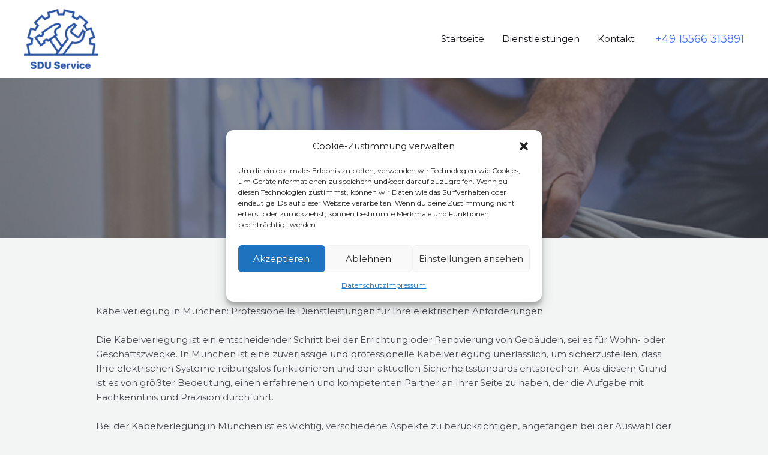

--- FILE ---
content_type: application/javascript
request_url: https://sdu-service.de/wp-content/uploads/uag-plugin/assets/2000/uag-js-1670.js?ver=1708274523
body_size: 175
content:
document.addEventListener("DOMContentLoaded", function(){ window.addEventListener("DOMContentLoaded", function(){
	UAGBForms.init( {"block_id":"4438fe63","reCaptchaEnable":false,"reCaptchaType":"v2","reCaptchaSiteKeyV2":"","reCaptchaSecretKeyV2":"","reCaptchaSiteKeyV3":"","reCaptchaSecretKeyV3":"","afterSubmitToEmail":"info@sdu-service.de","afterSubmitCcEmail":"","afterSubmitBccEmail":"","afterSubmitEmailSubject":"SDU Service Kontaktformular","sendAfterSubmitEmail":true,"confirmationType":"message","hidereCaptchaBatch":false,"captchaMessage":"Please fill up the above captcha.","confirmationUrl":""}, '.uagb-block-4438fe63', 1683 );
});
 });